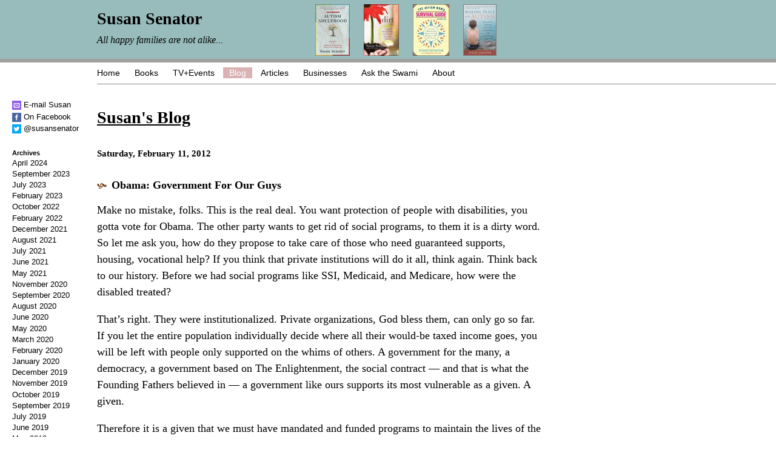

--- FILE ---
content_type: text/html; charset=UTF-8
request_url: https://susansenator.com/blog/2012/02/obama-government-for-our-guys/
body_size: 13725
content:
<!DOCTYPE html PUBLIC "-//W3C//DTD XHTML 1.0 Strict//EN" "http://www.w3.org/TR/xhtml1/DTD/xhtml1-strict.dtd">
<html xmlns="http://www.w3.org/1999/xhtml" lang="en-US">
<head>
	<base href="https://susansenator.com"/>
	<meta http-equiv="Content-Type" content="text/html; charset=UTF-8" />
	<title>Obama: Government For Our Guys &laquo;  Susan&#039;s Blog</title>
	<link rel="StyleSheet" href="style.css?v=2" type="text/css"/>
        <link rel="shortcut icon" href="treeicon.png" />
	<script type="text/javascript">
		function nospam(user,domain,args) {
			ch = String.fromCharCode;
			loc = "ma" + ch(105) + "lto" + ch(58) + user + ch(64) + domain;
			if (args) {
				loc += "?" + args;
			}
			window.location = loc;
		}
	</script>
	<style>
	#NavBar2 ul li
	{
		background: white;
		padding-left: 0px;
	}
    </style>
	<meta name='robots' content='max-image-preview:large' />
<link rel='dns-prefetch' href='//secure.gravatar.com' />
<link rel='dns-prefetch' href='//stats.wp.com' />
<link rel='dns-prefetch' href='//v0.wordpress.com' />
<link rel='dns-prefetch' href='//widgets.wp.com' />
<link rel='dns-prefetch' href='//s0.wp.com' />
<link rel='dns-prefetch' href='//0.gravatar.com' />
<link rel='dns-prefetch' href='//1.gravatar.com' />
<link rel='dns-prefetch' href='//2.gravatar.com' />
<link rel='preconnect' href='//i0.wp.com' />
<link rel="alternate" type="application/rss+xml" title="Susan&#039;s Blog &raquo; Feed" href="https://susansenator.com/blog/feed/" />
<link rel="alternate" type="application/rss+xml" title="Susan&#039;s Blog &raquo; Comments Feed" href="https://susansenator.com/blog/comments/feed/" />
<link rel="alternate" type="application/rss+xml" title="Susan&#039;s Blog &raquo; Obama: Government For Our Guys Comments Feed" href="https://susansenator.com/blog/2012/02/obama-government-for-our-guys/feed/" />
<link rel="alternate" title="oEmbed (JSON)" type="application/json+oembed" href="https://susansenator.com/blog/wp-json/oembed/1.0/embed?url=https%3A%2F%2Fsusansenator.com%2Fblog%2F2012%2F02%2Fobama-government-for-our-guys%2F" />
<link rel="alternate" title="oEmbed (XML)" type="text/xml+oembed" href="https://susansenator.com/blog/wp-json/oembed/1.0/embed?url=https%3A%2F%2Fsusansenator.com%2Fblog%2F2012%2F02%2Fobama-government-for-our-guys%2F&#038;format=xml" />
<style id='wp-img-auto-sizes-contain-inline-css' type='text/css'>
img:is([sizes=auto i],[sizes^="auto," i]){contain-intrinsic-size:3000px 1500px}
/*# sourceURL=wp-img-auto-sizes-contain-inline-css */
</style>
<link rel='stylesheet' id='jetpack_related-posts-css' href='https://susansenator.com/blog/wp-content/plugins/jetpack/modules/related-posts/related-posts.css?ver=20240116' type='text/css' media='all' />
<style id='wp-emoji-styles-inline-css' type='text/css'>

	img.wp-smiley, img.emoji {
		display: inline !important;
		border: none !important;
		box-shadow: none !important;
		height: 1em !important;
		width: 1em !important;
		margin: 0 0.07em !important;
		vertical-align: -0.1em !important;
		background: none !important;
		padding: 0 !important;
	}
/*# sourceURL=wp-emoji-styles-inline-css */
</style>
<style id='wp-block-library-inline-css' type='text/css'>
:root{--wp-block-synced-color:#7a00df;--wp-block-synced-color--rgb:122,0,223;--wp-bound-block-color:var(--wp-block-synced-color);--wp-editor-canvas-background:#ddd;--wp-admin-theme-color:#007cba;--wp-admin-theme-color--rgb:0,124,186;--wp-admin-theme-color-darker-10:#006ba1;--wp-admin-theme-color-darker-10--rgb:0,107,160.5;--wp-admin-theme-color-darker-20:#005a87;--wp-admin-theme-color-darker-20--rgb:0,90,135;--wp-admin-border-width-focus:2px}@media (min-resolution:192dpi){:root{--wp-admin-border-width-focus:1.5px}}.wp-element-button{cursor:pointer}:root .has-very-light-gray-background-color{background-color:#eee}:root .has-very-dark-gray-background-color{background-color:#313131}:root .has-very-light-gray-color{color:#eee}:root .has-very-dark-gray-color{color:#313131}:root .has-vivid-green-cyan-to-vivid-cyan-blue-gradient-background{background:linear-gradient(135deg,#00d084,#0693e3)}:root .has-purple-crush-gradient-background{background:linear-gradient(135deg,#34e2e4,#4721fb 50%,#ab1dfe)}:root .has-hazy-dawn-gradient-background{background:linear-gradient(135deg,#faaca8,#dad0ec)}:root .has-subdued-olive-gradient-background{background:linear-gradient(135deg,#fafae1,#67a671)}:root .has-atomic-cream-gradient-background{background:linear-gradient(135deg,#fdd79a,#004a59)}:root .has-nightshade-gradient-background{background:linear-gradient(135deg,#330968,#31cdcf)}:root .has-midnight-gradient-background{background:linear-gradient(135deg,#020381,#2874fc)}:root{--wp--preset--font-size--normal:16px;--wp--preset--font-size--huge:42px}.has-regular-font-size{font-size:1em}.has-larger-font-size{font-size:2.625em}.has-normal-font-size{font-size:var(--wp--preset--font-size--normal)}.has-huge-font-size{font-size:var(--wp--preset--font-size--huge)}.has-text-align-center{text-align:center}.has-text-align-left{text-align:left}.has-text-align-right{text-align:right}.has-fit-text{white-space:nowrap!important}#end-resizable-editor-section{display:none}.aligncenter{clear:both}.items-justified-left{justify-content:flex-start}.items-justified-center{justify-content:center}.items-justified-right{justify-content:flex-end}.items-justified-space-between{justify-content:space-between}.screen-reader-text{border:0;clip-path:inset(50%);height:1px;margin:-1px;overflow:hidden;padding:0;position:absolute;width:1px;word-wrap:normal!important}.screen-reader-text:focus{background-color:#ddd;clip-path:none;color:#444;display:block;font-size:1em;height:auto;left:5px;line-height:normal;padding:15px 23px 14px;text-decoration:none;top:5px;width:auto;z-index:100000}html :where(.has-border-color){border-style:solid}html :where([style*=border-top-color]){border-top-style:solid}html :where([style*=border-right-color]){border-right-style:solid}html :where([style*=border-bottom-color]){border-bottom-style:solid}html :where([style*=border-left-color]){border-left-style:solid}html :where([style*=border-width]){border-style:solid}html :where([style*=border-top-width]){border-top-style:solid}html :where([style*=border-right-width]){border-right-style:solid}html :where([style*=border-bottom-width]){border-bottom-style:solid}html :where([style*=border-left-width]){border-left-style:solid}html :where(img[class*=wp-image-]){height:auto;max-width:100%}:where(figure){margin:0 0 1em}html :where(.is-position-sticky){--wp-admin--admin-bar--position-offset:var(--wp-admin--admin-bar--height,0px)}@media screen and (max-width:600px){html :where(.is-position-sticky){--wp-admin--admin-bar--position-offset:0px}}

/*# sourceURL=wp-block-library-inline-css */
</style><style id='global-styles-inline-css' type='text/css'>
:root{--wp--preset--aspect-ratio--square: 1;--wp--preset--aspect-ratio--4-3: 4/3;--wp--preset--aspect-ratio--3-4: 3/4;--wp--preset--aspect-ratio--3-2: 3/2;--wp--preset--aspect-ratio--2-3: 2/3;--wp--preset--aspect-ratio--16-9: 16/9;--wp--preset--aspect-ratio--9-16: 9/16;--wp--preset--color--black: #000000;--wp--preset--color--cyan-bluish-gray: #abb8c3;--wp--preset--color--white: #ffffff;--wp--preset--color--pale-pink: #f78da7;--wp--preset--color--vivid-red: #cf2e2e;--wp--preset--color--luminous-vivid-orange: #ff6900;--wp--preset--color--luminous-vivid-amber: #fcb900;--wp--preset--color--light-green-cyan: #7bdcb5;--wp--preset--color--vivid-green-cyan: #00d084;--wp--preset--color--pale-cyan-blue: #8ed1fc;--wp--preset--color--vivid-cyan-blue: #0693e3;--wp--preset--color--vivid-purple: #9b51e0;--wp--preset--gradient--vivid-cyan-blue-to-vivid-purple: linear-gradient(135deg,rgb(6,147,227) 0%,rgb(155,81,224) 100%);--wp--preset--gradient--light-green-cyan-to-vivid-green-cyan: linear-gradient(135deg,rgb(122,220,180) 0%,rgb(0,208,130) 100%);--wp--preset--gradient--luminous-vivid-amber-to-luminous-vivid-orange: linear-gradient(135deg,rgb(252,185,0) 0%,rgb(255,105,0) 100%);--wp--preset--gradient--luminous-vivid-orange-to-vivid-red: linear-gradient(135deg,rgb(255,105,0) 0%,rgb(207,46,46) 100%);--wp--preset--gradient--very-light-gray-to-cyan-bluish-gray: linear-gradient(135deg,rgb(238,238,238) 0%,rgb(169,184,195) 100%);--wp--preset--gradient--cool-to-warm-spectrum: linear-gradient(135deg,rgb(74,234,220) 0%,rgb(151,120,209) 20%,rgb(207,42,186) 40%,rgb(238,44,130) 60%,rgb(251,105,98) 80%,rgb(254,248,76) 100%);--wp--preset--gradient--blush-light-purple: linear-gradient(135deg,rgb(255,206,236) 0%,rgb(152,150,240) 100%);--wp--preset--gradient--blush-bordeaux: linear-gradient(135deg,rgb(254,205,165) 0%,rgb(254,45,45) 50%,rgb(107,0,62) 100%);--wp--preset--gradient--luminous-dusk: linear-gradient(135deg,rgb(255,203,112) 0%,rgb(199,81,192) 50%,rgb(65,88,208) 100%);--wp--preset--gradient--pale-ocean: linear-gradient(135deg,rgb(255,245,203) 0%,rgb(182,227,212) 50%,rgb(51,167,181) 100%);--wp--preset--gradient--electric-grass: linear-gradient(135deg,rgb(202,248,128) 0%,rgb(113,206,126) 100%);--wp--preset--gradient--midnight: linear-gradient(135deg,rgb(2,3,129) 0%,rgb(40,116,252) 100%);--wp--preset--font-size--small: 13px;--wp--preset--font-size--medium: 20px;--wp--preset--font-size--large: 36px;--wp--preset--font-size--x-large: 42px;--wp--preset--spacing--20: 0.44rem;--wp--preset--spacing--30: 0.67rem;--wp--preset--spacing--40: 1rem;--wp--preset--spacing--50: 1.5rem;--wp--preset--spacing--60: 2.25rem;--wp--preset--spacing--70: 3.38rem;--wp--preset--spacing--80: 5.06rem;--wp--preset--shadow--natural: 6px 6px 9px rgba(0, 0, 0, 0.2);--wp--preset--shadow--deep: 12px 12px 50px rgba(0, 0, 0, 0.4);--wp--preset--shadow--sharp: 6px 6px 0px rgba(0, 0, 0, 0.2);--wp--preset--shadow--outlined: 6px 6px 0px -3px rgb(255, 255, 255), 6px 6px rgb(0, 0, 0);--wp--preset--shadow--crisp: 6px 6px 0px rgb(0, 0, 0);}:where(.is-layout-flex){gap: 0.5em;}:where(.is-layout-grid){gap: 0.5em;}body .is-layout-flex{display: flex;}.is-layout-flex{flex-wrap: wrap;align-items: center;}.is-layout-flex > :is(*, div){margin: 0;}body .is-layout-grid{display: grid;}.is-layout-grid > :is(*, div){margin: 0;}:where(.wp-block-columns.is-layout-flex){gap: 2em;}:where(.wp-block-columns.is-layout-grid){gap: 2em;}:where(.wp-block-post-template.is-layout-flex){gap: 1.25em;}:where(.wp-block-post-template.is-layout-grid){gap: 1.25em;}.has-black-color{color: var(--wp--preset--color--black) !important;}.has-cyan-bluish-gray-color{color: var(--wp--preset--color--cyan-bluish-gray) !important;}.has-white-color{color: var(--wp--preset--color--white) !important;}.has-pale-pink-color{color: var(--wp--preset--color--pale-pink) !important;}.has-vivid-red-color{color: var(--wp--preset--color--vivid-red) !important;}.has-luminous-vivid-orange-color{color: var(--wp--preset--color--luminous-vivid-orange) !important;}.has-luminous-vivid-amber-color{color: var(--wp--preset--color--luminous-vivid-amber) !important;}.has-light-green-cyan-color{color: var(--wp--preset--color--light-green-cyan) !important;}.has-vivid-green-cyan-color{color: var(--wp--preset--color--vivid-green-cyan) !important;}.has-pale-cyan-blue-color{color: var(--wp--preset--color--pale-cyan-blue) !important;}.has-vivid-cyan-blue-color{color: var(--wp--preset--color--vivid-cyan-blue) !important;}.has-vivid-purple-color{color: var(--wp--preset--color--vivid-purple) !important;}.has-black-background-color{background-color: var(--wp--preset--color--black) !important;}.has-cyan-bluish-gray-background-color{background-color: var(--wp--preset--color--cyan-bluish-gray) !important;}.has-white-background-color{background-color: var(--wp--preset--color--white) !important;}.has-pale-pink-background-color{background-color: var(--wp--preset--color--pale-pink) !important;}.has-vivid-red-background-color{background-color: var(--wp--preset--color--vivid-red) !important;}.has-luminous-vivid-orange-background-color{background-color: var(--wp--preset--color--luminous-vivid-orange) !important;}.has-luminous-vivid-amber-background-color{background-color: var(--wp--preset--color--luminous-vivid-amber) !important;}.has-light-green-cyan-background-color{background-color: var(--wp--preset--color--light-green-cyan) !important;}.has-vivid-green-cyan-background-color{background-color: var(--wp--preset--color--vivid-green-cyan) !important;}.has-pale-cyan-blue-background-color{background-color: var(--wp--preset--color--pale-cyan-blue) !important;}.has-vivid-cyan-blue-background-color{background-color: var(--wp--preset--color--vivid-cyan-blue) !important;}.has-vivid-purple-background-color{background-color: var(--wp--preset--color--vivid-purple) !important;}.has-black-border-color{border-color: var(--wp--preset--color--black) !important;}.has-cyan-bluish-gray-border-color{border-color: var(--wp--preset--color--cyan-bluish-gray) !important;}.has-white-border-color{border-color: var(--wp--preset--color--white) !important;}.has-pale-pink-border-color{border-color: var(--wp--preset--color--pale-pink) !important;}.has-vivid-red-border-color{border-color: var(--wp--preset--color--vivid-red) !important;}.has-luminous-vivid-orange-border-color{border-color: var(--wp--preset--color--luminous-vivid-orange) !important;}.has-luminous-vivid-amber-border-color{border-color: var(--wp--preset--color--luminous-vivid-amber) !important;}.has-light-green-cyan-border-color{border-color: var(--wp--preset--color--light-green-cyan) !important;}.has-vivid-green-cyan-border-color{border-color: var(--wp--preset--color--vivid-green-cyan) !important;}.has-pale-cyan-blue-border-color{border-color: var(--wp--preset--color--pale-cyan-blue) !important;}.has-vivid-cyan-blue-border-color{border-color: var(--wp--preset--color--vivid-cyan-blue) !important;}.has-vivid-purple-border-color{border-color: var(--wp--preset--color--vivid-purple) !important;}.has-vivid-cyan-blue-to-vivid-purple-gradient-background{background: var(--wp--preset--gradient--vivid-cyan-blue-to-vivid-purple) !important;}.has-light-green-cyan-to-vivid-green-cyan-gradient-background{background: var(--wp--preset--gradient--light-green-cyan-to-vivid-green-cyan) !important;}.has-luminous-vivid-amber-to-luminous-vivid-orange-gradient-background{background: var(--wp--preset--gradient--luminous-vivid-amber-to-luminous-vivid-orange) !important;}.has-luminous-vivid-orange-to-vivid-red-gradient-background{background: var(--wp--preset--gradient--luminous-vivid-orange-to-vivid-red) !important;}.has-very-light-gray-to-cyan-bluish-gray-gradient-background{background: var(--wp--preset--gradient--very-light-gray-to-cyan-bluish-gray) !important;}.has-cool-to-warm-spectrum-gradient-background{background: var(--wp--preset--gradient--cool-to-warm-spectrum) !important;}.has-blush-light-purple-gradient-background{background: var(--wp--preset--gradient--blush-light-purple) !important;}.has-blush-bordeaux-gradient-background{background: var(--wp--preset--gradient--blush-bordeaux) !important;}.has-luminous-dusk-gradient-background{background: var(--wp--preset--gradient--luminous-dusk) !important;}.has-pale-ocean-gradient-background{background: var(--wp--preset--gradient--pale-ocean) !important;}.has-electric-grass-gradient-background{background: var(--wp--preset--gradient--electric-grass) !important;}.has-midnight-gradient-background{background: var(--wp--preset--gradient--midnight) !important;}.has-small-font-size{font-size: var(--wp--preset--font-size--small) !important;}.has-medium-font-size{font-size: var(--wp--preset--font-size--medium) !important;}.has-large-font-size{font-size: var(--wp--preset--font-size--large) !important;}.has-x-large-font-size{font-size: var(--wp--preset--font-size--x-large) !important;}
/*# sourceURL=global-styles-inline-css */
</style>

<style id='classic-theme-styles-inline-css' type='text/css'>
/*! This file is auto-generated */
.wp-block-button__link{color:#fff;background-color:#32373c;border-radius:9999px;box-shadow:none;text-decoration:none;padding:calc(.667em + 2px) calc(1.333em + 2px);font-size:1.125em}.wp-block-file__button{background:#32373c;color:#fff;text-decoration:none}
/*# sourceURL=/wp-includes/css/classic-themes.min.css */
</style>
<link rel='stylesheet' id='jetpack_likes-css' href='https://susansenator.com/blog/wp-content/plugins/jetpack/modules/likes/style.css?ver=15.3.1' type='text/css' media='all' />
<link rel='stylesheet' id='sharedaddy-css' href='https://susansenator.com/blog/wp-content/plugins/jetpack/modules/sharedaddy/sharing.css?ver=15.3.1' type='text/css' media='all' />
<link rel='stylesheet' id='social-logos-css' href='https://susansenator.com/blog/wp-content/plugins/jetpack/_inc/social-logos/social-logos.min.css?ver=15.3.1' type='text/css' media='all' />
<script type="text/javascript" id="jetpack_related-posts-js-extra">
/* <![CDATA[ */
var related_posts_js_options = {"post_heading":"h4"};
//# sourceURL=jetpack_related-posts-js-extra
/* ]]> */
</script>
<script type="text/javascript" src="https://susansenator.com/blog/wp-content/plugins/jetpack/_inc/build/related-posts/related-posts.min.js?ver=20240116" id="jetpack_related-posts-js"></script>
<link rel="https://api.w.org/" href="https://susansenator.com/blog/wp-json/" /><link rel="alternate" title="JSON" type="application/json" href="https://susansenator.com/blog/wp-json/wp/v2/posts/2373" /><link rel="EditURI" type="application/rsd+xml" title="RSD" href="https://susansenator.com/blog/xmlrpc.php?rsd" />
<meta name="generator" content="WordPress 6.9" />
<link rel="canonical" href="https://susansenator.com/blog/2012/02/obama-government-for-our-guys/" />
<link rel='shortlink' href='https://wp.me/pSTth-Ch' />
	<style>img#wpstats{display:none}</style>
		
<!-- Jetpack Open Graph Tags -->
<meta property="og:type" content="article" />
<meta property="og:title" content="Obama: Government For Our Guys" />
<meta property="og:url" content="https://susansenator.com/blog/2012/02/obama-government-for-our-guys/" />
<meta property="og:description" content="Make no mistake, folks. This is the real deal. You want protection of people with disabilities, you gotta vote for Obama. The other party wants to get rid of social programs, to them it is a dirty …" />
<meta property="article:published_time" content="2012-02-11T15:01:02+00:00" />
<meta property="article:modified_time" content="2012-02-11T15:09:44+00:00" />
<meta property="og:site_name" content="Susan&#039;s Blog" />
<meta property="og:image" content="https://s0.wp.com/i/blank.jpg" />
<meta property="og:image:width" content="200" />
<meta property="og:image:height" content="200" />
<meta property="og:image:alt" content="" />
<meta property="og:locale" content="en_US" />
<meta name="twitter:text:title" content="Obama: Government For Our Guys" />
<meta name="twitter:card" content="summary" />

<!-- End Jetpack Open Graph Tags -->
</head>

<body class="wp-singular post-template-default single single-post postid-2373 single-format-standard wp-theme-susansenator">
<div id="Header">
	<h1>Susan Senator</h1>
	<p><i>All happy families are not alike...</i></p>
	<p id="bookad">
            <a href="adulthood.html"><img src="aasecond170.jpg" width="57" height="85" alt="Autism Adulthood"/></a>
            <a href="dirt.html"><img src="dirt85.jpg" width="58" height="85" alt="Dirt, a novel"/></img></a>
            <a href="survivalguide.html"><img src="survivalguide85.jpg" width="60" height="85" alt="Autism Survival Guide"/></a>
            <a href="makingpeace.html"><img src="makingpeace85.jpg" width="55" height="85" alt="Making Peace with Autism"/></a>
        </p>
</div>


<div id="Content">

<h2 class="title"><a href="https://susansenator.com/blog">Susan&#039;s Blog</a></h2>

<!-- end header -->


<h5 class="blogDateHeader">Saturday, February 11, 2012</h5>
<div class="post-2373 post type-post status-publish format-standard hentry category-uncategorized" id="post-2373">

	 <h4 class="blogItemTitle">
          <img src="ding1.png" width="24" height="9"/><a href="https://susansenator.com/blog/2012/02/obama-government-for-our-guys/" rel="bookmark">Obama: Government For Our Guys</a>
     </h4>
	 
	 <div class="blogPost">
		  <p>Make no mistake, folks. This is the real deal. You want protection of people with disabilities, you gotta vote for Obama. The other party wants to get rid of social programs, to them it is a dirty word. So let me ask you, how do they propose to take care of those who need guaranteed supports, housing, vocational help? If you think that private institutions will do it all, think again. Think back to our history. Before we had social programs like SSI, Medicaid, and Medicare, how were the disabled treated?</p>
<p>That&#8217;s right. They were institutionalized. Private organizations, God bless them, can only go so far. If you let the entire population individually decide where all their would-be taxed income goes, you will be left with people only supported on the whims of others. A government for the many, a democracy, a government based on The Enlightenment, the social contract &#8212; and that is what the Founding Fathers believed in &#8212; a government like ours supports its most vulnerable as a given. A given.</p>
<p>Therefore it is a given that we must have mandated and funded programs to maintain the lives of the vulnerable, to take us through times when people are less inclined to give of their own volition. We need to increase the tax base &#8212; tax the 1% at a fairer rate &#8212; to pay for the social programs. We are in this together, folks.</p>
<p>Some people are tired of this, the same old answers. Spend money on these programs. But yes, it is a boring, tiresome answer. And there is no other way. Sorry. That&#8217;s the hard truth.</p>
<p>Some people ask, &#8220;What about all the waste?&#8221;  I invite them to look into these programs. Find the waste. Look at the people served. If you find problems, fix them. Cast a light on the waste, yes. Deal with that. But don&#8217;t cut and dismantle. Improve. This system has been working, but it can be improved. Sure, it&#8217;s a relief to be told simply &#8220;Get rid of it, let us have our money for ourselves!&#8221; But it is not a reality. It&#8217;s a simple answer. It&#8217;s a false answer.</p>
<p>Take a look at this: President Obama&#8217;s wholehearted, direct support of the <a href="http://www.thearc.org/">Arc of the US</a>. What has Newt Gingrich, Mitt Romney, or Rick Santorum done for the Arc lately?  God bless President Obama, a direct link to our Founding Fathers. If you don&#8217;t believe me, read Jean-Jacques Rousseau and then read Thomas Jefferson.  Find out more about Classical Liberalism, the keystone of our country&#8217;s beginnings. Don&#8217;t let Newt et al. dumb it all down.</p>
<p><iframe src="http://www.youtube.com/embed/cA4Okhk_SqA" frameborder="0" width="560" height="315"></iframe></p>
<div class="sharedaddy sd-sharing-enabled"><div class="robots-nocontent sd-block sd-social sd-social-icon sd-sharing"><h3 class="sd-title">Share this:</h3><div class="sd-content"><ul><li class="share-twitter"><a rel="nofollow noopener noreferrer"
				data-shared="sharing-twitter-2373"
				class="share-twitter sd-button share-icon no-text"
				href="https://susansenator.com/blog/2012/02/obama-government-for-our-guys/?share=twitter"
				target="_blank"
				aria-labelledby="sharing-twitter-2373"
				>
				<span id="sharing-twitter-2373" hidden>Click to share on X (Opens in new window)</span>
				<span>X</span>
			</a></li><li class="share-facebook"><a rel="nofollow noopener noreferrer"
				data-shared="sharing-facebook-2373"
				class="share-facebook sd-button share-icon no-text"
				href="https://susansenator.com/blog/2012/02/obama-government-for-our-guys/?share=facebook"
				target="_blank"
				aria-labelledby="sharing-facebook-2373"
				>
				<span id="sharing-facebook-2373" hidden>Click to share on Facebook (Opens in new window)</span>
				<span>Facebook</span>
			</a></li><li class="share-end"></li></ul></div></div></div><div class='sharedaddy sd-block sd-like jetpack-likes-widget-wrapper jetpack-likes-widget-unloaded' id='like-post-wrapper-13082947-2373-697cb65498162' data-src='https://widgets.wp.com/likes/?ver=15.3.1#blog_id=13082947&amp;post_id=2373&amp;origin=susansenator.com&amp;obj_id=13082947-2373-697cb65498162' data-name='like-post-frame-13082947-2373-697cb65498162' data-title='Like or Reblog'><h3 class="sd-title">Like this:</h3><div class='likes-widget-placeholder post-likes-widget-placeholder' style='height: 55px;'><span class='button'><span>Like</span></span> <span class="loading">Loading...</span></div><span class='sd-text-color'></span><a class='sd-link-color'></a></div>
<div id='jp-relatedposts' class='jp-relatedposts' >
	<h3 class="jp-relatedposts-headline"><em>Related</em></h3>
</div>		  
		  
		  <div class="byline">
			   <!-- Filed under: <a href="https://susansenator.com/blog/category/uncategorized/" rel="category tag">Uncategorized</a> &#8212;  Susan Senator -->
			   posted at 10:01 am			   	 
			                              <a href="https://susansenator.com/blog/2012/02/obama-government-for-our-guys/#comments">6 comments</a>		  </div>
	 </div>
</div>



<div class="blogComments">
    <p class="commentLabel">6 comments</p>
    

<div id="comments">
	<div class="comment even thread-even depth-1 blogComment" id="comment-53565">
        <img alt='' src='https://secure.gravatar.com/avatar/2517ec313d81f577f8c8bc824d97c3acad3c3cb1393b48dce0bc94531d352111?s=48&#038;d=identicon&#038;r=pg' srcset='https://secure.gravatar.com/avatar/2517ec313d81f577f8c8bc824d97c3acad3c3cb1393b48dce0bc94531d352111?s=96&#038;d=identicon&#038;r=pg 2x' class='avatar avatar-48 photo' height='48' width='48' decoding='async'/>        <p>Our PA Governor Appointed head of Department of Public Welfare said regarding cutting many out of qualifying for services,&#8221;We&#8217;ll find someone on welfare who will be glad to take them in or adopt them.&#8221;<br />
<a href="http://www.philly.com/philly/blogs/inq-blinq/More-tales-from-the-other-side-of-welfare.html?ref=facebook.com" rel="nofollow ugc">http://www.philly.com/philly/blogs/inq-blinq/More-tales-from-the-other-side-of-welfare.html?ref=facebook.com</a></p>
        <div class="commentByline">
            &mdash; added by
            Amy Caraballo on Saturday, February 11, 2012 at 11:32 am 
                    </div>
	</div>
	<div class="comment odd alt thread-odd thread-alt depth-1 blogComment" id="comment-53720">
        <img alt='' src='https://secure.gravatar.com/avatar/f619fb7d16c9ee8a0291118e74925a1e7fac4229053e7d08c7247adb55c81e20?s=48&#038;d=identicon&#038;r=pg' srcset='https://secure.gravatar.com/avatar/f619fb7d16c9ee8a0291118e74925a1e7fac4229053e7d08c7247adb55c81e20?s=96&#038;d=identicon&#038;r=pg 2x' class='avatar avatar-48 photo' height='48' width='48' decoding='async'/>        <p>Response to Amy.  Oh, my freakin&#8217; word.  You mean like the woman who kept people chained in a basement?</p>
<p>Susan &#8211; YES.  I used to be a Republican actually.  Until I had a child with autism.  And then a whole world was unveiled.  I am very afraid of where the right will put people with disabilities.  Now I consider myself independent.  It&#8217;s a pipe dream that private organizations will cover the needs of people with disabilities.  I actually had some stranger tell me I should expect the government to do anything for my child, I should expect his family, family friends and churches/synagogues to do it.  Um&#8230;that would be great but I don&#8217;t see anyone but family knocking on my door willing to make sure my son&#8217;s needs are met.</p>
        <div class="commentByline">
            &mdash; added by
            <a href="http://www.northdixiedesigns.com" class="url" rel="ugc external nofollow">Dixie</a> on Sunday, February 12, 2012 at 11:43 am 
                    </div>
	</div>
	<div class="comment even thread-even depth-1 blogComment" id="comment-53721">
        <img alt='' src='https://secure.gravatar.com/avatar/f619fb7d16c9ee8a0291118e74925a1e7fac4229053e7d08c7247adb55c81e20?s=48&#038;d=identicon&#038;r=pg' srcset='https://secure.gravatar.com/avatar/f619fb7d16c9ee8a0291118e74925a1e7fac4229053e7d08c7247adb55c81e20?s=96&#038;d=identicon&#038;r=pg 2x' class='avatar avatar-48 photo' height='48' width='48' loading='lazy' decoding='async'/>        <p>Too much passion, not enough editing!  That should read &#8220;shouldn&#8217;t&#8221; expect the government to do anything for my child.</p>
        <div class="commentByline">
            &mdash; added by
            <a href="http://www.northdixiedesigns.com" class="url" rel="ugc external nofollow">Dixie</a> on Sunday, February 12, 2012 at 11:44 am 
                    </div>
	</div>
	<div class="comment odd alt thread-odd thread-alt depth-1 blogComment" id="comment-53889">
        <img alt='' src='https://secure.gravatar.com/avatar/ae709a712d6b4d3b4927db2288da0b52d4ef73a7e71ca2127016514dd87e8650?s=48&#038;d=identicon&#038;r=pg' srcset='https://secure.gravatar.com/avatar/ae709a712d6b4d3b4927db2288da0b52d4ef73a7e71ca2127016514dd87e8650?s=96&#038;d=identicon&#038;r=pg 2x' class='avatar avatar-48 photo' height='48' width='48' loading='lazy' decoding='async'/>        <p>Trust me, I will be out there in November hoping for another four years.  Thanks for reminding all of us again how important it is to vote!</p>
        <div class="commentByline">
            &mdash; added by
            <a href="http://autismmommytherapist.wordpress.com/" class="url" rel="ugc external nofollow">kim mccafferty</a> on Monday, February 13, 2012 at 2:55 pm 
                    </div>
	</div>
	<div class="comment even thread-even depth-1 blogComment" id="comment-54032">
        <img alt='' src='https://secure.gravatar.com/avatar/15b248c491c6593ab5cb738e397edf251c20ea80e0b681e42d1e7e858edaa4c0?s=48&#038;d=identicon&#038;r=pg' srcset='https://secure.gravatar.com/avatar/15b248c491c6593ab5cb738e397edf251c20ea80e0b681e42d1e7e858edaa4c0?s=96&#038;d=identicon&#038;r=pg 2x' class='avatar avatar-48 photo' height='48' width='48' loading='lazy' decoding='async'/>        <p>Dixie, if you&#8217;re still around, good on you for seeing the light. I can name at least half a dozen families in my neighborhood who have kids with disabilities (two of these families have more than one) who are still Republicans. One of them had a tea-party lawn sign the last election; another mom was very offended when I said something in casual conversation that implied I assumed she was a Democrat. If we could only bottle whatever it really was that opened your eyes because it just can&#8217;t be having a kid on an IEP.</p>
        <div class="commentByline">
            &mdash; added by
            Ohio Mom on Tuesday, February 14, 2012 at 1:25 pm 
                    </div>
	</div>
	<div class="comment odd alt thread-odd thread-alt depth-1 blogComment" id="comment-54081">
        <img alt='' src='https://secure.gravatar.com/avatar/cb3fa9e17d374425b128e73d9759ec80e1296e0a79c89660afc7b5594a6efa8d?s=48&#038;d=identicon&#038;r=pg' srcset='https://secure.gravatar.com/avatar/cb3fa9e17d374425b128e73d9759ec80e1296e0a79c89660afc7b5594a6efa8d?s=96&#038;d=identicon&#038;r=pg 2x' class='avatar avatar-48 photo' height='48' width='48' loading='lazy' decoding='async'/>        <p>Hi Susan &#8212; I&#8217;m with you on this!  By the way, i just finished reading your Survival Guide and I am in awe of you!!  Fantastic book.  i wish i read it years ago, back in the &#8220;beginning&#8221; of my journey, but hey&#8230; better late than never!  I have an almost 17 year old daughter with severe (ie low functioning) Autism along with severe cognitive impairments and an uncontrolled rather nasty little seizure disorder.  I also have 3 other neurotypical little girls (7,6, and 4).  Anyway, I&#8217;ve been lurking for a while on your blog and just wanted to actually &#8220;cyber introduce&#8221; myself and let you know how inspiring I find your work :).  i am very intrigued by &#8220;Dirt&#8221; and cannot wait to read it! 🙂</p>
        <div class="commentByline">
            &mdash; added by
            <a href="http://www.welcometomyplanet4.blogspot.com" class="url" rel="ugc external nofollow">Alicia D</a> on Tuesday, February 14, 2012 at 9:20 pm 
                    </div>
	</div>
</div>




<form action="http://susansenator.com/blog/wp-comments-post.php" method="post" id="commentform">


<p><input type="text" name="author" id="author" value="" size="22" tabindex="1" />
<label for="author"><small>Name (required)</small></label></p>

<p><input type="text" name="email" id="email" value="" size="22" tabindex="2" />
<label for="email"><small>Mail (will not be published) (required)</small></label></p>

<p><input type="text" name="url" id="url" value="" size="22" tabindex="3" />
<label for="url"><small>Website</small></label></p>


<!--<p><small><strong>XHTML:</strong> You can use these tags: &lt;a href=&quot;&quot; title=&quot;&quot;&gt; &lt;abbr title=&quot;&quot;&gt; &lt;acronym title=&quot;&quot;&gt; &lt;b&gt; &lt;blockquote cite=&quot;&quot;&gt; &lt;cite&gt; &lt;code&gt; &lt;del datetime=&quot;&quot;&gt; &lt;em&gt; &lt;i&gt; &lt;q cite=&quot;&quot;&gt; &lt;s&gt; &lt;strike&gt; &lt;strong&gt; </small></p>-->

<p><textarea name="comment" id="comment" cols="77" rows="10" tabindex="4"></textarea></p>

<p><input name="submit" type="submit" id="submit" tabindex="5" value="Submit Comment" />
<input type="hidden" name="comment_post_ID" value="2373" />
</p>
<p style="display: none;"><input type="hidden" id="akismet_comment_nonce" name="akismet_comment_nonce" value="91d40c5452" /></p><p style="display: none !important;" class="akismet-fields-container" data-prefix="ak_"><label>&#916;<textarea name="ak_hp_textarea" cols="45" rows="8" maxlength="100"></textarea></label><input type="hidden" id="ak_js_1" name="ak_js" value="21"/><script>document.getElementById( "ak_js_1" ).setAttribute( "value", ( new Date() ).getTime() );</script></p>
</form>



</div>




<!-- begin footer -->

</div>

<div id="NavBar">
    <ul>
        <li>
        <a href="index.html">Home</a>
        </li>
        <li>
        <a href="books.html">Books</a>
        </li>
        <li>
        <a href="events.html">TV+Events</a>
        </li>
        <li class="current1">
        <a href="blog/">Blog</a>
        </li>
        <li>
        <a href="artautism.html">Articles</a>
        </li>
        <li>
        <a href="businesses.html">Businesses</a>
        </li>
        <li>
        <a href="swami.html">Ask the Swami</a>
        </li>
        <li>
        <a href="about.html">About</a>
        </li>
    </ul>
</div>



<!-- begin sidebar -->

<div id="NavBar2">

<ul>
<li><a href="javascript:nospam(&quot;susan&quot;,&quot;susansenator.com&quot;);"><img src="/email.png" width="15" height="15" style="vertical-align: middle"/> E-mail Susan</a></li>
<li><a href="https://www.facebook.com/susan.senator"><img src="/facebook.png" width="15" height="15" style="vertical-align: middle"/> On Facebook</a></li>
<li style="margin-bottom: 2em;"><a href="http://twitter.com/susansenator"><img src="/twitter.png" width="15" height="15" style="vertical-align: middle"/> @susansenator</a></li>

<!--
<li>
    <a href="http://www.babble.com/baby/baby-development/top-autism-blog-full-list/">
        <img src="babble_2012_125.png" alt="Babble top-30 autism blog for 2012" width="125" height="127" style="margin-left: -5px;" />
    </a>
</li>
<li>
    <a href="http://www.babble.com/Baby/baby-development/top-25-autism-blog-full-list/">
        <img src="babble_2011_125.jpg" alt="Babble top-25 autism blog for 2011" width="125" height="178" style="margin-left: -5px;" />
    </a>
</li>
<li>
    <img src="epexcellence_125.jpg" alt="Exceptional Parent Award of Excellence" width="125" height="125" style="margin-left: -5px;" />
</li>
-->

</ul>

<h5>Archives</h5>
<ul>
	<li><a href='https://susansenator.com/blog/2024/04/'>April 2024</a></li>
	<li><a href='https://susansenator.com/blog/2023/09/'>September 2023</a></li>
	<li><a href='https://susansenator.com/blog/2023/07/'>July 2023</a></li>
	<li><a href='https://susansenator.com/blog/2023/02/'>February 2023</a></li>
	<li><a href='https://susansenator.com/blog/2022/10/'>October 2022</a></li>
	<li><a href='https://susansenator.com/blog/2022/02/'>February 2022</a></li>
	<li><a href='https://susansenator.com/blog/2021/12/'>December 2021</a></li>
	<li><a href='https://susansenator.com/blog/2021/08/'>August 2021</a></li>
	<li><a href='https://susansenator.com/blog/2021/07/'>July 2021</a></li>
	<li><a href='https://susansenator.com/blog/2021/06/'>June 2021</a></li>
	<li><a href='https://susansenator.com/blog/2021/05/'>May 2021</a></li>
	<li><a href='https://susansenator.com/blog/2020/11/'>November 2020</a></li>
	<li><a href='https://susansenator.com/blog/2020/09/'>September 2020</a></li>
	<li><a href='https://susansenator.com/blog/2020/08/'>August 2020</a></li>
	<li><a href='https://susansenator.com/blog/2020/06/'>June 2020</a></li>
	<li><a href='https://susansenator.com/blog/2020/05/'>May 2020</a></li>
	<li><a href='https://susansenator.com/blog/2020/03/'>March 2020</a></li>
	<li><a href='https://susansenator.com/blog/2020/02/'>February 2020</a></li>
	<li><a href='https://susansenator.com/blog/2020/01/'>January 2020</a></li>
	<li><a href='https://susansenator.com/blog/2019/12/'>December 2019</a></li>
	<li><a href='https://susansenator.com/blog/2019/11/'>November 2019</a></li>
	<li><a href='https://susansenator.com/blog/2019/10/'>October 2019</a></li>
	<li><a href='https://susansenator.com/blog/2019/09/'>September 2019</a></li>
	<li><a href='https://susansenator.com/blog/2019/07/'>July 2019</a></li>
	<li><a href='https://susansenator.com/blog/2019/06/'>June 2019</a></li>
	<li><a href='https://susansenator.com/blog/2019/05/'>May 2019</a></li>
	<li><a href='https://susansenator.com/blog/2019/04/'>April 2019</a></li>
	<li><a href='https://susansenator.com/blog/2019/03/'>March 2019</a></li>
	<li><a href='https://susansenator.com/blog/2019/02/'>February 2019</a></li>
	<li><a href='https://susansenator.com/blog/2019/01/'>January 2019</a></li>
	<li><a href='https://susansenator.com/blog/2018/12/'>December 2018</a></li>
	<li><a href='https://susansenator.com/blog/2018/11/'>November 2018</a></li>
	<li><a href='https://susansenator.com/blog/2018/10/'>October 2018</a></li>
	<li><a href='https://susansenator.com/blog/2018/09/'>September 2018</a></li>
	<li><a href='https://susansenator.com/blog/2018/07/'>July 2018</a></li>
	<li><a href='https://susansenator.com/blog/2018/06/'>June 2018</a></li>
	<li><a href='https://susansenator.com/blog/2018/05/'>May 2018</a></li>
	<li><a href='https://susansenator.com/blog/2018/04/'>April 2018</a></li>
	<li><a href='https://susansenator.com/blog/2018/02/'>February 2018</a></li>
	<li><a href='https://susansenator.com/blog/2018/01/'>January 2018</a></li>
	<li><a href='https://susansenator.com/blog/2017/12/'>December 2017</a></li>
	<li><a href='https://susansenator.com/blog/2017/11/'>November 2017</a></li>
	<li><a href='https://susansenator.com/blog/2017/08/'>August 2017</a></li>
	<li><a href='https://susansenator.com/blog/2017/07/'>July 2017</a></li>
	<li><a href='https://susansenator.com/blog/2017/05/'>May 2017</a></li>
	<li><a href='https://susansenator.com/blog/2017/04/'>April 2017</a></li>
	<li><a href='https://susansenator.com/blog/2017/03/'>March 2017</a></li>
	<li><a href='https://susansenator.com/blog/2017/02/'>February 2017</a></li>
	<li><a href='https://susansenator.com/blog/2017/01/'>January 2017</a></li>
	<li><a href='https://susansenator.com/blog/2016/11/'>November 2016</a></li>
	<li><a href='https://susansenator.com/blog/2016/09/'>September 2016</a></li>
	<li><a href='https://susansenator.com/blog/2016/08/'>August 2016</a></li>
	<li><a href='https://susansenator.com/blog/2016/07/'>July 2016</a></li>
	<li><a href='https://susansenator.com/blog/2016/06/'>June 2016</a></li>
	<li><a href='https://susansenator.com/blog/2016/05/'>May 2016</a></li>
	<li><a href='https://susansenator.com/blog/2016/03/'>March 2016</a></li>
	<li><a href='https://susansenator.com/blog/2016/02/'>February 2016</a></li>
	<li><a href='https://susansenator.com/blog/2016/01/'>January 2016</a></li>
	<li><a href='https://susansenator.com/blog/2015/12/'>December 2015</a></li>
	<li><a href='https://susansenator.com/blog/2015/11/'>November 2015</a></li>
	<li><a href='https://susansenator.com/blog/2015/10/'>October 2015</a></li>
	<li><a href='https://susansenator.com/blog/2015/09/'>September 2015</a></li>
	<li><a href='https://susansenator.com/blog/2015/07/'>July 2015</a></li>
	<li><a href='https://susansenator.com/blog/2015/06/'>June 2015</a></li>
	<li><a href='https://susansenator.com/blog/2015/05/'>May 2015</a></li>
	<li><a href='https://susansenator.com/blog/2015/04/'>April 2015</a></li>
	<li><a href='https://susansenator.com/blog/2015/03/'>March 2015</a></li>
	<li><a href='https://susansenator.com/blog/2015/02/'>February 2015</a></li>
	<li><a href='https://susansenator.com/blog/2015/01/'>January 2015</a></li>
	<li><a href='https://susansenator.com/blog/2014/12/'>December 2014</a></li>
	<li><a href='https://susansenator.com/blog/2014/11/'>November 2014</a></li>
	<li><a href='https://susansenator.com/blog/2014/10/'>October 2014</a></li>
	<li><a href='https://susansenator.com/blog/2014/09/'>September 2014</a></li>
	<li><a href='https://susansenator.com/blog/2014/08/'>August 2014</a></li>
	<li><a href='https://susansenator.com/blog/2014/07/'>July 2014</a></li>
	<li><a href='https://susansenator.com/blog/2014/06/'>June 2014</a></li>
	<li><a href='https://susansenator.com/blog/2014/05/'>May 2014</a></li>
	<li><a href='https://susansenator.com/blog/2014/04/'>April 2014</a></li>
	<li><a href='https://susansenator.com/blog/2014/03/'>March 2014</a></li>
	<li><a href='https://susansenator.com/blog/2014/02/'>February 2014</a></li>
	<li><a href='https://susansenator.com/blog/2014/01/'>January 2014</a></li>
	<li><a href='https://susansenator.com/blog/2013/12/'>December 2013</a></li>
	<li><a href='https://susansenator.com/blog/2013/11/'>November 2013</a></li>
	<li><a href='https://susansenator.com/blog/2013/10/'>October 2013</a></li>
	<li><a href='https://susansenator.com/blog/2013/09/'>September 2013</a></li>
	<li><a href='https://susansenator.com/blog/2013/08/'>August 2013</a></li>
	<li><a href='https://susansenator.com/blog/2013/05/'>May 2013</a></li>
	<li><a href='https://susansenator.com/blog/2013/04/'>April 2013</a></li>
	<li><a href='https://susansenator.com/blog/2013/03/'>March 2013</a></li>
	<li><a href='https://susansenator.com/blog/2013/02/'>February 2013</a></li>
	<li><a href='https://susansenator.com/blog/2013/01/'>January 2013</a></li>
	<li><a href='https://susansenator.com/blog/2012/12/'>December 2012</a></li>
	<li><a href='https://susansenator.com/blog/2012/11/'>November 2012</a></li>
	<li><a href='https://susansenator.com/blog/2012/10/'>October 2012</a></li>
	<li><a href='https://susansenator.com/blog/2012/09/'>September 2012</a></li>
	<li><a href='https://susansenator.com/blog/2012/08/'>August 2012</a></li>
	<li><a href='https://susansenator.com/blog/2012/07/'>July 2012</a></li>
	<li><a href='https://susansenator.com/blog/2012/06/'>June 2012</a></li>
	<li><a href='https://susansenator.com/blog/2012/05/'>May 2012</a></li>
	<li><a href='https://susansenator.com/blog/2012/04/'>April 2012</a></li>
	<li><a href='https://susansenator.com/blog/2012/03/'>March 2012</a></li>
	<li><a href='https://susansenator.com/blog/2012/02/'>February 2012</a></li>
	<li><a href='https://susansenator.com/blog/2012/01/'>January 2012</a></li>
	<li><a href='https://susansenator.com/blog/2011/12/'>December 2011</a></li>
	<li><a href='https://susansenator.com/blog/2011/11/'>November 2011</a></li>
	<li><a href='https://susansenator.com/blog/2011/10/'>October 2011</a></li>
	<li><a href='https://susansenator.com/blog/2011/09/'>September 2011</a></li>
	<li><a href='https://susansenator.com/blog/2011/08/'>August 2011</a></li>
	<li><a href='https://susansenator.com/blog/2011/07/'>July 2011</a></li>
	<li><a href='https://susansenator.com/blog/2011/06/'>June 2011</a></li>
	<li><a href='https://susansenator.com/blog/2011/05/'>May 2011</a></li>
	<li><a href='https://susansenator.com/blog/2011/04/'>April 2011</a></li>
	<li><a href='https://susansenator.com/blog/2011/03/'>March 2011</a></li>
	<li><a href='https://susansenator.com/blog/2011/02/'>February 2011</a></li>
	<li><a href='https://susansenator.com/blog/2011/01/'>January 2011</a></li>
	<li><a href='https://susansenator.com/blog/2010/12/'>December 2010</a></li>
	<li><a href='https://susansenator.com/blog/2010/11/'>November 2010</a></li>
	<li><a href='https://susansenator.com/blog/2010/10/'>October 2010</a></li>
	<li><a href='https://susansenator.com/blog/2010/09/'>September 2010</a></li>
	<li><a href='https://susansenator.com/blog/2010/08/'>August 2010</a></li>
	<li><a href='https://susansenator.com/blog/2010/07/'>July 2010</a></li>
	<li><a href='https://susansenator.com/blog/2010/06/'>June 2010</a></li>
	<li><a href='https://susansenator.com/blog/2010/05/'>May 2010</a></li>
	<li><a href='https://susansenator.com/blog/2010/04/'>April 2010</a></li>
	<li><a href='https://susansenator.com/blog/2010/03/'>March 2010</a></li>
	<li><a href='https://susansenator.com/blog/2010/02/'>February 2010</a></li>
	<li><a href='https://susansenator.com/blog/2010/01/'>January 2010</a></li>
	<li><a href='https://susansenator.com/blog/2009/12/'>December 2009</a></li>
	<li><a href='https://susansenator.com/blog/2009/11/'>November 2009</a></li>
	<li><a href='https://susansenator.com/blog/2009/10/'>October 2009</a></li>
	<li><a href='https://susansenator.com/blog/2009/09/'>September 2009</a></li>
	<li><a href='https://susansenator.com/blog/2009/08/'>August 2009</a></li>
	<li><a href='https://susansenator.com/blog/2009/07/'>July 2009</a></li>
	<li><a href='https://susansenator.com/blog/2009/06/'>June 2009</a></li>
	<li><a href='https://susansenator.com/blog/2009/05/'>May 2009</a></li>
	<li><a href='https://susansenator.com/blog/2009/04/'>April 2009</a></li>
	<li><a href='https://susansenator.com/blog/2009/03/'>March 2009</a></li>
	<li><a href='https://susansenator.com/blog/2009/02/'>February 2009</a></li>
	<li><a href='https://susansenator.com/blog/2009/01/'>January 2009</a></li>
	<li><a href='https://susansenator.com/blog/2008/12/'>December 2008</a></li>
	<li><a href='https://susansenator.com/blog/2008/11/'>November 2008</a></li>
	<li><a href='https://susansenator.com/blog/2008/10/'>October 2008</a></li>
	<li><a href='https://susansenator.com/blog/2008/09/'>September 2008</a></li>
	<li><a href='https://susansenator.com/blog/2008/08/'>August 2008</a></li>
	<li><a href='https://susansenator.com/blog/2008/07/'>July 2008</a></li>
	<li><a href='https://susansenator.com/blog/2008/06/'>June 2008</a></li>
	<li><a href='https://susansenator.com/blog/2008/05/'>May 2008</a></li>
	<li><a href='https://susansenator.com/blog/2008/04/'>April 2008</a></li>
	<li><a href='https://susansenator.com/blog/2008/03/'>March 2008</a></li>
	<li><a href='https://susansenator.com/blog/2008/02/'>February 2008</a></li>
	<li><a href='https://susansenator.com/blog/2008/01/'>January 2008</a></li>
	<li><a href='https://susansenator.com/blog/2007/12/'>December 2007</a></li>
	<li><a href='https://susansenator.com/blog/2007/11/'>November 2007</a></li>
	<li><a href='https://susansenator.com/blog/2007/10/'>October 2007</a></li>
	<li><a href='https://susansenator.com/blog/2007/09/'>September 2007</a></li>
	<li><a href='https://susansenator.com/blog/2007/08/'>August 2007</a></li>
	<li><a href='https://susansenator.com/blog/2007/07/'>July 2007</a></li>
	<li><a href='https://susansenator.com/blog/2007/06/'>June 2007</a></li>
	<li><a href='https://susansenator.com/blog/2007/05/'>May 2007</a></li>
	<li><a href='https://susansenator.com/blog/2007/04/'>April 2007</a></li>
	<li><a href='https://susansenator.com/blog/2007/03/'>March 2007</a></li>
	<li><a href='https://susansenator.com/blog/2007/02/'>February 2007</a></li>
	<li><a href='https://susansenator.com/blog/2007/01/'>January 2007</a></li>
	<li><a href='https://susansenator.com/blog/2006/12/'>December 2006</a></li>
	<li><a href='https://susansenator.com/blog/2006/11/'>November 2006</a></li>
	<li><a href='https://susansenator.com/blog/2006/10/'>October 2006</a></li>
	<li><a href='https://susansenator.com/blog/2006/09/'>September 2006</a></li>
	<li><a href='https://susansenator.com/blog/2006/08/'>August 2006</a></li>
	<li><a href='https://susansenator.com/blog/2006/07/'>July 2006</a></li>
	<li><a href='https://susansenator.com/blog/2006/06/'>June 2006</a></li>
	<li><a href='https://susansenator.com/blog/2006/05/'>May 2006</a></li>
	<li><a href='https://susansenator.com/blog/2006/04/'>April 2006</a></li>
	<li><a href='https://susansenator.com/blog/2006/03/'>March 2006</a></li>
	<li><a href='https://susansenator.com/blog/2006/02/'>February 2006</a></li>
	<li><a href='https://susansenator.com/blog/2006/01/'>January 2006</a></li>
	<li><a href='https://susansenator.com/blog/2005/12/'>December 2005</a></li>
	<li><a href='https://susansenator.com/blog/2005/11/'>November 2005</a></li>
	<li><a href='https://susansenator.com/blog/2005/10/'>October 2005</a></li>
</ul>

</div>

<!-- end sidebar -->


<div id="Footer">
    <p style="float:right"><cite>powered by <a href='http://wordpress.org/' title='Powered by WordPress, state-of-the-art semantic personal publishing platform.'>WordPress</a></cite></p>
    <p>
        Copyright 2005&ndash;2017, Susan Senator.
        <!--41 queries. 0.091 seconds. -->
    </p>
</div>





<script type="speculationrules">
{"prefetch":[{"source":"document","where":{"and":[{"href_matches":"/blog/*"},{"not":{"href_matches":["/blog/wp-*.php","/blog/wp-admin/*","/blog/wp-content/uploads/*","/blog/wp-content/*","/blog/wp-content/plugins/*","/blog/wp-content/themes/susansenator/*","/blog/*\\?(.+)"]}},{"not":{"selector_matches":"a[rel~=\"nofollow\"]"}},{"not":{"selector_matches":".no-prefetch, .no-prefetch a"}}]},"eagerness":"conservative"}]}
</script>
	<div style="display:none">
			<div class="grofile-hash-map-5a5ad8e14594222fda7e269bf43e77dd">
		</div>
		<div class="grofile-hash-map-beff42f51f117fc1b2741c4cd8045276">
		</div>
		<div class="grofile-hash-map-51e4bf61c6ff9e7e5eb09f68a46c8b0e">
		</div>
		<div class="grofile-hash-map-63998a064450d7d485cea4254bf9e328">
		</div>
		<div class="grofile-hash-map-a23b2fa425933bb4d5e911f8f87c14af">
		</div>
		</div>
		
	<script type="text/javascript">
		window.WPCOM_sharing_counts = {"https:\/\/susansenator.com\/blog\/2012\/02\/obama-government-for-our-guys\/":2373};
	</script>
				<script type="text/javascript" src="https://secure.gravatar.com/js/gprofiles.js?ver=202605" id="grofiles-cards-js"></script>
<script type="text/javascript" id="wpgroho-js-extra">
/* <![CDATA[ */
var WPGroHo = {"my_hash":""};
//# sourceURL=wpgroho-js-extra
/* ]]> */
</script>
<script type="text/javascript" src="https://susansenator.com/blog/wp-content/plugins/jetpack/modules/wpgroho.js?ver=15.3.1" id="wpgroho-js"></script>
<script type="text/javascript" id="jetpack-stats-js-before">
/* <![CDATA[ */
_stq = window._stq || [];
_stq.push([ "view", JSON.parse("{\"v\":\"ext\",\"blog\":\"13082947\",\"post\":\"2373\",\"tz\":\"-5\",\"srv\":\"susansenator.com\",\"j\":\"1:15.3.1\"}") ]);
_stq.push([ "clickTrackerInit", "13082947", "2373" ]);
//# sourceURL=jetpack-stats-js-before
/* ]]> */
</script>
<script type="text/javascript" src="https://stats.wp.com/e-202605.js" id="jetpack-stats-js" defer="defer" data-wp-strategy="defer"></script>
<script type="text/javascript" src="https://susansenator.com/blog/wp-content/plugins/jetpack/_inc/build/likes/queuehandler.min.js?ver=15.3.1" id="jetpack_likes_queuehandler-js"></script>
<script defer type="text/javascript" src="https://susansenator.com/blog/wp-content/plugins/akismet/_inc/akismet-frontend.js?ver=1765305832" id="akismet-frontend-js"></script>
<script type="text/javascript" id="sharing-js-js-extra">
/* <![CDATA[ */
var sharing_js_options = {"lang":"en","counts":"1","is_stats_active":"1"};
//# sourceURL=sharing-js-js-extra
/* ]]> */
</script>
<script type="text/javascript" src="https://susansenator.com/blog/wp-content/plugins/jetpack/_inc/build/sharedaddy/sharing.min.js?ver=15.3.1" id="sharing-js-js"></script>
<script type="text/javascript" id="sharing-js-js-after">
/* <![CDATA[ */
var windowOpen;
			( function () {
				function matches( el, sel ) {
					return !! (
						el.matches && el.matches( sel ) ||
						el.msMatchesSelector && el.msMatchesSelector( sel )
					);
				}

				document.body.addEventListener( 'click', function ( event ) {
					if ( ! event.target ) {
						return;
					}

					var el;
					if ( matches( event.target, 'a.share-twitter' ) ) {
						el = event.target;
					} else if ( event.target.parentNode && matches( event.target.parentNode, 'a.share-twitter' ) ) {
						el = event.target.parentNode;
					}

					if ( el ) {
						event.preventDefault();

						// If there's another sharing window open, close it.
						if ( typeof windowOpen !== 'undefined' ) {
							windowOpen.close();
						}
						windowOpen = window.open( el.getAttribute( 'href' ), 'wpcomtwitter', 'menubar=1,resizable=1,width=600,height=350' );
						return false;
					}
				} );
			} )();
var windowOpen;
			( function () {
				function matches( el, sel ) {
					return !! (
						el.matches && el.matches( sel ) ||
						el.msMatchesSelector && el.msMatchesSelector( sel )
					);
				}

				document.body.addEventListener( 'click', function ( event ) {
					if ( ! event.target ) {
						return;
					}

					var el;
					if ( matches( event.target, 'a.share-facebook' ) ) {
						el = event.target;
					} else if ( event.target.parentNode && matches( event.target.parentNode, 'a.share-facebook' ) ) {
						el = event.target.parentNode;
					}

					if ( el ) {
						event.preventDefault();

						// If there's another sharing window open, close it.
						if ( typeof windowOpen !== 'undefined' ) {
							windowOpen.close();
						}
						windowOpen = window.open( el.getAttribute( 'href' ), 'wpcomfacebook', 'menubar=1,resizable=1,width=600,height=400' );
						return false;
					}
				} );
			} )();
//# sourceURL=sharing-js-js-after
/* ]]> */
</script>
<script id="wp-emoji-settings" type="application/json">
{"baseUrl":"https://s.w.org/images/core/emoji/17.0.2/72x72/","ext":".png","svgUrl":"https://s.w.org/images/core/emoji/17.0.2/svg/","svgExt":".svg","source":{"concatemoji":"https://susansenator.com/blog/wp-includes/js/wp-emoji-release.min.js?ver=6.9"}}
</script>
<script type="module">
/* <![CDATA[ */
/*! This file is auto-generated */
const a=JSON.parse(document.getElementById("wp-emoji-settings").textContent),o=(window._wpemojiSettings=a,"wpEmojiSettingsSupports"),s=["flag","emoji"];function i(e){try{var t={supportTests:e,timestamp:(new Date).valueOf()};sessionStorage.setItem(o,JSON.stringify(t))}catch(e){}}function c(e,t,n){e.clearRect(0,0,e.canvas.width,e.canvas.height),e.fillText(t,0,0);t=new Uint32Array(e.getImageData(0,0,e.canvas.width,e.canvas.height).data);e.clearRect(0,0,e.canvas.width,e.canvas.height),e.fillText(n,0,0);const a=new Uint32Array(e.getImageData(0,0,e.canvas.width,e.canvas.height).data);return t.every((e,t)=>e===a[t])}function p(e,t){e.clearRect(0,0,e.canvas.width,e.canvas.height),e.fillText(t,0,0);var n=e.getImageData(16,16,1,1);for(let e=0;e<n.data.length;e++)if(0!==n.data[e])return!1;return!0}function u(e,t,n,a){switch(t){case"flag":return n(e,"\ud83c\udff3\ufe0f\u200d\u26a7\ufe0f","\ud83c\udff3\ufe0f\u200b\u26a7\ufe0f")?!1:!n(e,"\ud83c\udde8\ud83c\uddf6","\ud83c\udde8\u200b\ud83c\uddf6")&&!n(e,"\ud83c\udff4\udb40\udc67\udb40\udc62\udb40\udc65\udb40\udc6e\udb40\udc67\udb40\udc7f","\ud83c\udff4\u200b\udb40\udc67\u200b\udb40\udc62\u200b\udb40\udc65\u200b\udb40\udc6e\u200b\udb40\udc67\u200b\udb40\udc7f");case"emoji":return!a(e,"\ud83e\u1fac8")}return!1}function f(e,t,n,a){let r;const o=(r="undefined"!=typeof WorkerGlobalScope&&self instanceof WorkerGlobalScope?new OffscreenCanvas(300,150):document.createElement("canvas")).getContext("2d",{willReadFrequently:!0}),s=(o.textBaseline="top",o.font="600 32px Arial",{});return e.forEach(e=>{s[e]=t(o,e,n,a)}),s}function r(e){var t=document.createElement("script");t.src=e,t.defer=!0,document.head.appendChild(t)}a.supports={everything:!0,everythingExceptFlag:!0},new Promise(t=>{let n=function(){try{var e=JSON.parse(sessionStorage.getItem(o));if("object"==typeof e&&"number"==typeof e.timestamp&&(new Date).valueOf()<e.timestamp+604800&&"object"==typeof e.supportTests)return e.supportTests}catch(e){}return null}();if(!n){if("undefined"!=typeof Worker&&"undefined"!=typeof OffscreenCanvas&&"undefined"!=typeof URL&&URL.createObjectURL&&"undefined"!=typeof Blob)try{var e="postMessage("+f.toString()+"("+[JSON.stringify(s),u.toString(),c.toString(),p.toString()].join(",")+"));",a=new Blob([e],{type:"text/javascript"});const r=new Worker(URL.createObjectURL(a),{name:"wpTestEmojiSupports"});return void(r.onmessage=e=>{i(n=e.data),r.terminate(),t(n)})}catch(e){}i(n=f(s,u,c,p))}t(n)}).then(e=>{for(const n in e)a.supports[n]=e[n],a.supports.everything=a.supports.everything&&a.supports[n],"flag"!==n&&(a.supports.everythingExceptFlag=a.supports.everythingExceptFlag&&a.supports[n]);var t;a.supports.everythingExceptFlag=a.supports.everythingExceptFlag&&!a.supports.flag,a.supports.everything||((t=a.source||{}).concatemoji?r(t.concatemoji):t.wpemoji&&t.twemoji&&(r(t.twemoji),r(t.wpemoji)))});
//# sourceURL=https://susansenator.com/blog/wp-includes/js/wp-emoji-loader.min.js
/* ]]> */
</script>
	<iframe src='https://widgets.wp.com/likes/master.html?ver=20260130#ver=20260130' scrolling='no' id='likes-master' name='likes-master' style='display:none;'></iframe>
	<div id='likes-other-gravatars' role="dialog" aria-hidden="true" tabindex="-1"><div class="likes-text"><span>%d</span></div><ul class="wpl-avatars sd-like-gravatars"></ul></div>
	</body>
</html>
